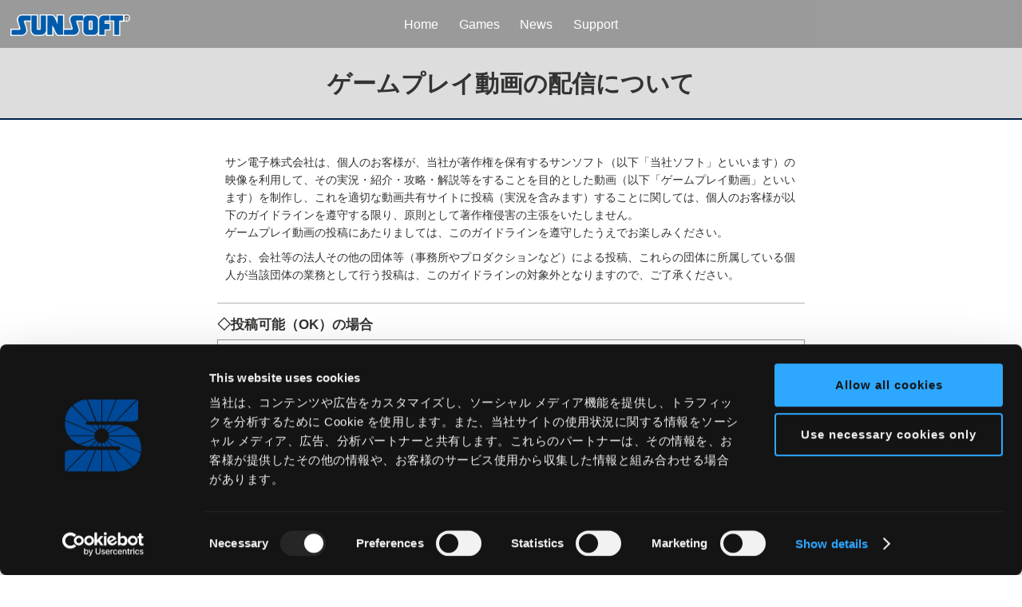

--- FILE ---
content_type: text/html; charset=UTF-8
request_url: https://www.sun-denshi.co.jp/soft/legal/video/
body_size: 4278
content:
<!DOCTYPE html>
<html lang="ja">
<head prefix="og: http://ogp.me/ns# fb: http://ogp.me/ns/fb# article: http://ogp.me/ns/article#">
    <!-- Google Consent Mode -->
    <script data-cookieconsent="ignore">
		window.dataLayer = window.dataLayer || [];
		function gtag() {
			dataLayer.push(arguments)
		}
		gtag("consent", "default", {
			ad_personalization: "denied",
			ad_storage: "denied",
			ad_user_data: "denied",
			analytics_storage: "denied",
			functionality_storage: "denied",
			personalization_storage: "denied",
			security_storage: "granted",
			wait_for_update: 500
		});
		gtag("set", "ads_data_redaction", true);
		gtag("set", "url_passthrough", true);
    </script>
    <!-- End Google Consent Mode-->
	<!-- Google Tag Manager -->
	<script data-cookieconsent="ignore">
	(function(w,d,s,l,i){w[l]=w[l]||[];w[l].push({'gtm.start':
	new Date().getTime(),event:'gtm.js'});var f=d.getElementsByTagName(s)[0],
	j=d.createElement(s),dl=l!='dataLayer'?'&l='+l:'';j.async=true;j.src=
	'https://www.googletagmanager.com/gtm.js?id='+i+dl;f.parentNode.insertBefore(j,f);
	})(window,document,'script','dataLayer','GTM-M63LKMKF');</script>
	<!-- End Google Tag Manager -->
	<!-- Cookiebot CMP-->
	<script
	id="Cookiebot"
	src="https://consent.cookiebot.com/uc.js"
	data-cbid="0efd6475-438a-4698-b888-5a482add2634"
	data-blockingmode="auto"
	type="text/javascript"></script>
	<!-- End Cookiebot CMP -->

	<meta charset="UTF-8">
	<meta name="viewport" content="width=device-width, initial-scale=1.0, maximum-scale=1">
	<base href="https://www.sun-denshi.co.jp/soft/">

	<title>ゲームプレイ動画の配信について | SUNSOFT</title>
	<meta name="description" content="当社が著作権を保有するサンソフトの映像を利用した、ゲームプレイ動画などの配信に関するガイドラインを記載しております。必ずご確認ください。">
	<meta name="keywords" content="ゲームプレイ動画,動画配信,投稿,著作権,ガイドライン,サンソフト,SUNSOFT">

	<meta property="og:site_name" content="サンソフト公式サイト">
	<meta property="og:title" content="サンソフト動画ガイドライン | SUNSOFT">
	<meta property="og:type" content="article">
	<meta property="og:url" content="https://www.sun-denshi.co.jp/soft/legal/video/">
	<meta property="og:description" content="当社が著作権を保有するサンソフトの映像を利用した、ゲームプレイ動画などの配信に関するガイドラインを記載しております。必ずご確認ください。">
	<meta property="og:image" content="https://www.sun-denshi.co.jp/soft/img/ogp.png">
	<meta name="twitter:card" content="summary_large_image">
	<meta name="twitter:site" content="@sunsoftgames">

	<link rel="icon" href="img/favicon.ico">

	<link rel="stylesheet" href="css/import.css">
	<script src="js/jquery-2.2.4.min.js"></script>
</head>
<body id="legal">
	<!-- Google Tag Manager (noscript) -->
	<noscript><iframe src="https://www.googletagmanager.com/ns.html?id=GTM-M63LKMKF"
    height="0" width="0" style="display:none;visibility:hidden"></iframe></noscript>
    <!-- End Google Tag Manager (noscript) -->

	<div class="overlay"></div>
	<div id="wrapper">
		<header id="fixed_header">
	<div class="logo header_logo">
		<a href=""><img src="img/logo/sunsoft.png" class="sunsoft" alt="SUNSOFT"></a>
	</div>
	<div class="mobile_nav_btn" data-target="global_nav">
		<span class="menu_icon"></span>
		<span class="menu_icon"></span>
		<span class="menu_icon"></span>
	</div>
	<div id="global_nav">
		<div class="inner_box">
			<ul class="main_link">
				<li><a href="">Home</a></li>
				<li><a href="game/">Games</a></li>
				<li><a href="news/">News</a></li>
				<li><a href="support/">Support</a></li>
			</ul>
		</div>
	</div>
</header>
		<main>
			<section id="main_text">
				<div class="title_area">
					<h1 class="title">ゲームプレイ動画の配信について</h1>
				</div>
			</section>
			<section class="bg_white">
				<div class="container maxw_800">
					<p class="txt_area">
						サン電子株式会社は、個人のお客様が、当社が著作権を保有するサンソフト（以下「当社ソフト」といいます）の映像を利用して、その実況・紹介・攻略・解説等をすることを目的とした動画（以下「ゲームプレイ動画」といいます）を制作し、これを適切な動画共有サイトに投稿（実況を含みます）することに関しては、個人のお客様が以下のガイドラインを遵守する限り、原則として著作権侵害の主張をいたしません。<br>
						ゲームプレイ動画の投稿にあたりましては、このガイドラインを遵守したうえでお楽しみください。
					</p>
					<p class="txt_area">
						なお、会社等の法人その他の団体等（事務所やプロダクションなど）による投稿、これらの団体に所属している個人が当該団体の業務として行う投稿は、このガイドラインの対象外となりますので、ご了承ください。
					</p>
					<hr>
					<dl class="border_box">
						<dt class="size_l">◇投稿可能（OK）の場合</dt>
						<dd>
							<ul class="disc">
								<li>当社ソフト映像に、テロップ、コメント、BGM、音声の追加などの方法により、何らかの情報価値等を付加した（以下「情報付加等」といいます）したゲームプレイ動画であれば、これを適切な動画共有サイトに投稿することは、このガイドラインに別途定める場合を除き、特に制限はありません。</li>
							</ul>
						</dd>

						<dt class="size_l">◇投稿不可（NG）の場合</dt>
						<dd>
							<ul class="disc">
								<li>当社ソフトの<span class="blue">パチンコアプリ</span>または<span class="blue">パチスロアプリ</span></li>
								<li>当社ソフト映像に関する情報付加等の認められないゲームプレイ動画
									<ul class="asterisk blue">
										<li>情報付加等のない当社ソフト映像のみの投稿はご遠慮ください。</li>
									</ul>
								</li>
								<li>当社ソフト映像のサウンドトラックやBGM集（動画時間に関わらずNG）</li>
								<li>当社ソフト映像のイラスト、画像、ムービーシーン等の構成要素のみを取り出して制作した動画（動画時間に関わらずNG）</li>
								<li>当社ソフトの発売前のタイトルで、当社が公式に公開した動画や宣伝素材以外を使用したゲームプレイ動画</li>
								<li>当社ソフト映像やその構成要素を利用して制作した二次創作コンテンツなど、当社ソフトの実況・紹介・攻略・解説等を目的とせず、「ゲームプレイ動画」に該当しない動画</li>
							</ul>
						</dd>

						<dt class="size_l">◇投稿に際してのお願い</dt>
						<dd>
							<ul class="disc">
								<li>他のお客様に対して、ゲームのエンディングや楽しみを奪ってしまうような可能性がある場合は、概要欄などに「ネタバレあり」などの注意書きをお願いします。</li>
								<li>他人の投稿したゲームプレイ動画を転載したり、再編集して投稿することはご遠慮ください。</li>
								<li>公序良俗に反したり、他人を不快にさせるような表現が意図的に含まれている投稿は、情報付加等の有無に関わらず認められません。</li>
							</ul>
						</dd>

						<dt class="size_l">◇動画投稿の収益化について</dt>
						<dd>
							<p class="txt_area">
								個人のお客様は、原則として、営利を目的としない場合に限りゲームプレイ動画を投稿することができます。但し、下記の収益化システムを使用する場合に限り、ゲームプレイ動画を収益化することができます。
							</p>
							<p class="txt_area">
								なお、会社等の法人その他の団体等（事務所やプロダクションなど）による投稿、これらの団体に所属している個人が当該団体の業務として行う投稿等は、このガイドラインの対象外であり、収益化の有無に関係なく、当社から別途許諾を受ける必要があります。
							</p>
							<div class="txt_area">
								<p class="fw_bold">＜利用可能なシステム＞</p>
								<ul class="square">
									<li>YouTube「YouTubeパートナープログラム」</li>
									<li>Twitter「Amplify Publisher Program」</li>
									<li>ニコニコ動画「クリエイター奨励プログラム」および「ニコニコチャンネル」</li>
									<li>Twitch「Twitchアフィリエイトプログラム」および「Twitchパートナープログラム」</li>
								</ul>
							</div>
						</dd>
					</dl>
					<hr>
					<p class="txt_area">
						当社は、このガイドラインに従わない投稿や、違法もしくは公序良俗に反する投稿に関しては、当社の任意の裁量により、削除措置・法的処置を講じる権利を保持しています。
					</p>
					<p class="txt_area">
						また、このガイドラインは、当社がお客様に対しこのガイドラインを遵守して制作されたゲームプレイ動画に関する利用許諾・ライセンスを与えるものではなく、当社が現状において著作権侵害を主張しないと考えている基準を断片的に表明したものに過ぎません。したがいまして、このガイドラインを遵守している場合でも、当社が不適切であると判断した場合や、好ましくないと判断した場合には、当社の任意の裁量により、当該ゲームプレイ動画について削除措置・法的処置を講ずる場合があります。予めご了承ください。
					</p>
					<p class="txt_area">
						また、このガイドラインは、あくまでも当社ソフト映像を利用したゲームプレイ動画の制作とその動画共有サイトへの投稿を対象としたものです。したがいまして、当社ソフトのそれ以外の態様での利用に関してはこのガイドラインの対象外となりますので、ご留意ください。
					</p>
					<p class="txt_area">
						このガイドラインは随時更新されますので、投稿時には必ず最新のガイドラインをご確認ください。
					</p>
					<p class="txt_area right">2021年8月　サンソフト</p>
				</div>
			</section>
		</main>
		<footer>
	<div class="container">
		<div class="footer_nav">
			<div class="logo footer_logo">
				<a href=""><img src="img/logo/sunsoft.png" class="logo_sunsoft" alt="SUNSOFT"></a>
			</div>
			<ul class="link_list main_link">
				<li><a href="support/">サポート（問い合わせ）</a></li>
				<li><a href="legal/site/">サイトや動画/画像/音楽のご利用について</a></li>
				<li><a href="en/">English Site</a></li>
			</ul>
			<ul class="link_list sns_link">
				<li><a href="https://twitter.com/sunsoftgames" target="_blank"><img src="img/logo/x_twitter.svg" class="twitter"></a></li>
				<li><a href="https://www.youtube.com/@sunsoftdemo" target="_blank"><img src="img/logo/youtube.png" class="youtube"></a></li>
				<li><a href="https://www.facebook.com/sunsoft.jp/" target="_blank"><img src="img/logo/facebook.png" class="facebook"></a></li>
			</ul>
			<div class="copyright">&copy;SUNSOFT All rights reserved.</div>
			<div class="trademark">当サイトの<a href="legal/trademark/">商標</a>は、それぞれの権利者が所有しています。</div>
			<ul class="link_list sub_link">
				<li><a href="https://www.sun-denshi.co.jp/company/information/" target="_blank">会社概要</a></li>
				<li><a href="https://www.sun-denshi.co.jp/ir_info/" target="_blank">IR情報</a></li>
				<li><a href="https://www.sun-denshi.co.jp/privacy/" target="_blank">Privacy Policy</a></li>
				<li><a href="legal/cookie_policy/">Cookie Policy</a></li>
			</ul>
		</div>
	</div>
</footer>
		<div class="btn_top"><a data-action="page_scroll" data-link_id="top">TOPへ</a></div>
	</div>
</body>
<script src="js/common.js"></script>
<script src="js/site.js"></script>
</html>

--- FILE ---
content_type: text/css
request_url: https://www.sun-denshi.co.jp/soft/css/import.css
body_size: -40
content:
@charset "utf-8";

@import "reset.css";
@import "base.css";

@import "style.css";


--- FILE ---
content_type: text/css
request_url: https://www.sun-denshi.co.jp/soft/css/reset.css
body_size: 468
content:
@charset "utf-8";

/* ========================
リセット 
======================== */

html, body, div, span, h1, h2, h3, h4, h5, h6, p,
address, img, small, strong, b,
dl, dt, dd, ol, ul, li, 
fieldset, form, label, legend,
table, caption, tbody, tfoot, thead, tr, th, td,
article, aside, canvas, details, figcaption, figure, 
footer, header, main, menu, nav, section, summary,
audio, video {
    margin:0;
    padding:0;
    border:0;
    outline:0;
    font-size:100%;
    vertical-align:baseline;
    background:transparent;
}

body {
    line-height:1;
}

article, aside, details, figcaption, figure,
footer, header, main, menu, nav, section { 
    display:block;
}

ul, ol {
    list-style:none;
}

a {
    margin:0;
    padding:0;
    font-size:100%;
    vertical-align:baseline;
    background:transparent;
}

table {
    border-collapse:collapse;
    border-spacing:0;
}

hr {
    display:block;
    height:1px;
    border:0;   
    border-top:1px solid #cccccc;
    margin:1em 0;
    padding:0;
}

input, select {
    vertical-align:middle;
}

button{
    margin: 0;
    padding: 0;
    border: none;
    outline: none;
    appearance: none;
    cursor: pointer;
    background-color: transparent;
}

/* ========================
Clearfix
======================== */
.clearfix {
    zoom:1;
}

.clearfix:after {
    content:"";
    display:block;
    clear:both;
}



--- FILE ---
content_type: text/css
request_url: https://www.sun-denshi.co.jp/soft/css/base.css
body_size: 2930
content:
@charset "utf-8";

* {box-sizing: border-box;}

html, body {
    width: 100%;
    height: 100%;
    min-width: 320px;
	font-size: 16px;
}

body {
	position: relative;
	color: #333332;
    font-size: 14px;
	font-family: 'Noto Sans JP',"Hiragino Kaku Gothic ProN","メイリオ",sans-serif;
    line-height: 1.6;
	background-color: #fff;
	-webkit-text-size-adjust: 100%;
	text-size-adjust: 100%;
}

#wrapper {
	position: relative;
	min-height: 100vh;
	padding-bottom: 72vw;;	/* フッターの高さ */
}
@media screen and (min-width: 769px) {
	#wrapper {
		padding-bottom: 280px;	/* フッターの高さ */
	}
}

.overlay {
	position: absolute;
	width: auto;
	height: auto;
	min-width: 100%;
	min-height: 100%;
	top: 0;
	left: 0;
}

/*  ヘッダー、フッター、コンテンツエリア　===================*/
header, footer, main {
	width: 100%;
}
header {
	position: relative;
	width: 100%;
	height: 45px;
	top: 0;
	left: 0;
	background-color: #000;
	transition: background .4s;
	z-index: 1000;
}
@media screen and (min-width: 769px) {
	header {
		position: fixed;
		height: 60px;
		background-color: rgba(0,0,0,0.3);
	}
	body.scrolling header {
		background-color: rgba(0,0,0,0.8);
		transition: background .4s;
	}
}

main {
	position: relative;
	width: 100%;
}
section {
	position: relative;
	width: 100%;
	padding-top: 5vw;
	padding-bottom: 8.5vw;
}
#mailForm section:not(#main_text) {
	position: relative;
	width: 100%;
	margin-top: 5vw;
	margin-bottom: 8.5vw;
	padding-top: 0;
	padding-bottom: 0;
}
.container {
	position: relative;
	width: 100%;
	max-width: 1200px;
	margin: 0 auto;
	padding: 0 4vw;
}
.container.maxw_800 {
	max-width: 800px!important;
}
@media screen and (min-width: 560px) {
	section {
		padding-bottom: 2.5rem;
	}
	#mailForm section:not(#main_text) {
		margin-bottom: 2.5rem;
	}
}
@media screen and (min-width: 769px) {
	section {
		padding-top: 2rem;
		padding-bottom: 2rem;
	}
	#mailForm section:not(#main_text) {
		margin-top: 2rem;
		margin-bottom: 2rem;
	}
}
@media screen and (min-width: 800px) {
	.container.maxw_800 {
		max-width: 800px;
		padding: 0 2rem;
	}
}
@media screen and (min-width: 1200px) {
	section {
		padding-bottom: 2.5rem;
	}
	#mailForm section:not(#main_text) {
		margin-bottom: 2.5rem;
	}
	.container {
		padding: 0 3rem;
	}
}

footer {
	position: absolute;
	width: 100%;
	height: 72vw;
	/* padding-top: 3vw; */
	bottom: 0;
	left: 0;
	background-color: #00214a;
}
footer .container {
	height: 100%;
}
footer .footer_nav {
	position: absolute;
	width: 100%;
	color: #fff;
	line-height: 1.4;
	text-align: center;
	top: 50%;
	left: 50%;
	transform: translate(-50%,-50%);
}
@media screen and (min-width: 769px) {
	footer {
		height: 280px;
		/* padding-top: 1rem; */
	}
}

/* flexbox ===========================*/
.flex_container {
	position: relative;
	display: -webkit-box;
	display: -ms-flexbox;
	display: flex;
	-webkit-box-orient: horizontal;
	-webkit-box-direction: normal;
	-ms-flex-flow: row nowrap;
	flex-flow: row nowrap;
	margin: 0;
	padding: 0;
}
.flex_container .flex_item {
	position: relative;
	display: inline-block;
}

/* Table ===========================*/
table {
	width: 100%;
	border-collapse: collapse;
}

th, td {
	padding: 0.5em;
	border: 1px solid #ddd;
}
th {
	text-align: center;
}

/* ページトップへ戻るボタン ===========================*/
.btn_top.active {
	bottom: 30px;
}
.btn_top {
	width: 100px;
	position: fixed;
	bottom: -55px;
	right: 0;
	opacity: 0.85;
	z-index: 2000;
	transition: all .3s ease;
}
.btn_top a {
	display: inline-block;
	width: 100%;
	background-color: #666;
	text-align: center;
	color: #fff;
	font-weight: bolder;
	font-size: 14px;
	text-decoration: none;
	padding: 15px;
	border-radius: 5px 0 0 5px;
}
.btn_top a:hover {
	background-color: #333;
	color: #aaa;
}
@media screen and (max-width:520px) {
	.btn_top.active {
		bottom: 20px;
	}
}

/* 段落 ===========================*/

/* リンク ===========================*/
a {
	color: inherit;
	text-decoration: underline;
}
a:focus {
	outline: 0;
	outline-width: 0;
	outline-style: none;
	outline-color: transparent
}
a:hover {
	color: #775b8f;
}
body ul li a {
	position: relative;
	display: inline-block;
	text-decoration: none;
}

/* 画像　===========================*/
.img_area {margin: 0.8em 0.8vw;}
@media screen and (min-width: 769px) {
	.img_area {margin: 0.6em;}
}
img {
/*	max-width: 100%;*/
	width: 100%;
	height: auto;
	border: none;
	margin: auto;
	outline: none;
	vertical-align: baseline;
}

/* ライン、枠線　===========================*/
/* 水平線 */
hr {
	margin: 24px 0;
	margin-bottom: 1em;
	height: 1px;
	border: 0;
	background-color: #b3b3b1
}
/* 枠線 */
.border_box {border: solid 1px #999;}
.border_box_dot {border: dotted 1px #999;}
dl.border_box {border: none;}
dl.border_box > dt {margin-bottom: 0.5vw;}
dl.border_box > dd {border: solid 1px #999;}
@media screen and (min-width: 769px) {
	dl.border_box > dt {margin-bottom: 0.3rem;}
}

/* 背景　===========================*/
.bg_black {background-color: #000;}
.bg_gray {background-color: #ddd;}
.bg_white {background-color: #fff;}

/* テキスト関連　===========================*/
.txt_area {margin: 0.8rem 0.8vw;}
@media screen and (min-width: 769px) {
	.txt_area {margin: 0.6rem;}
}

.nowrap {white-space: nowrap;}
.noline {text-decoration: none;}
.fw_bold {font-weight: bolder;}
.fw_nomal {font-weight: normal;}

.center {text-align: center;}
.right {text-align: right;}
.left {text-align: left;}

.black {color: #000;}
.white {color: #fff;}
.gray {color: #777;}
.dark_gray {color: #333332;}
.red {color: #f00;}
.yellow_green {color: #00B050;}
.blue {color: #00f;}
.pink {color: deeppink;}
.yellow {color: #fff000;}

.size_s {font-size:90%;}
.size_ss {font-size:80%;}
.size_l {font-size:120%;}
.size_ll {font-size:130%;}
/* スマホ向け */
.size_2vw {font-size: 2vw;}
@media screen and (min-width: 769px) {
	.size_2vw {font-size: 1rem;}
}

/* リスト関連　===========================*/
/* ul,ol,li */
ul, ol {
	padding-left: 1rem;
	padding-right: 0.9vw;
}
ul > li, ol > li {
	margin: 0.3em 0;
}
ul > li > ul, ul > li > ol,
ol > li > ul, ol > li > ol {
	margin-top: 0.5em;
	margin-bottom: 1em;
}
@media screen and (min-width: 769px) {
	ul, ol {
		margin-right: 0;
	}
}

/* dl,dt,dd */
dl {
	margin: 0 auto;
}
dl > dt {
	width: 100%;
	margin: 2vw auto 0;
	font-weight: bolder;
}
dl > dt:first-child {
	margin-top: 0;
}
dl > dd {
	position: relative;
	padding: 1.2vw;
}
dl > dd > .txt_area:first-child {
	margin-top: 0;
}
dl > dd > .txt_area:last-child {
	margin-bottom: 0;
}
dl > dd dl > dd {
	padding: 1vw;
}
@media screen and (min-width: 769px) {
	dl > dt {
		margin: 1rem auto 0;
	}
	dl > dd {
		padding: 0.6rem;
	}
	dl > dd dl > dd {
		padding: 0.5rem;
	}
}

/* アコーディオン */
.accordion > dt {
	cursor: pointer;
}
.accordion > dd {
	display: none;
	padding-left: 1rem;
}
.accordion > dd dl > dd {
	padding-bottom: 1rem;
}


/* リスト関連：マーカー　===========================*/
/* 数値 */
ol {
	list-style-type: decimal;
	margin-left: 0.6rem;
}

/* ローマ数字（大文字） */
ul.upper_roman, ol.upper_roman {
	margin-left: 1rem;
	list-style-type: upper-roman;
	margin-left: 0.6rem;
}
/* ディスク（黒丸） */
ul.disc, ol.disc {
	margin-left: 1rem;
	list-style-type: disc;
}
/* ディスク（白丸） */
ul.circle, ol.circle {
	margin-left: 1rem;
	list-style-type: circle;
}
/* 黒四角：■ */
ul.square, ol.square {
	margin-left: 1rem;
	list-style-type: square;
	margin-left: 0.6rem;
}

/* マーカー：なし */
.no-disc {
	list-style-type: none;
}

/* 半角マーカー： 「-」 */
ul.list-line, ol.list-line {
	list-style: none;
	margin-left: 0.6rem;
}
ul.list-line > li, ol.list-line > li {
	list-style-type: none;
	text-indent: -0.8em;
}
ul.list-line > li::before, ol.list-line > li::before {
	display: inline;
	content: "- ";
}

/* 半角マーカー： 「>」 */
ul.list-greater-than, ol.list-greater-than {
	list-style: none;
	margin-left: 0.6rem;
}
ul.list-greater-than > li, ol.list-greater-than > li {
	list-style-type: none;
	text-indent: -0.6em;
}
ul.list-greater-than > li::before, ol.list-greater-than > li::before {
	display: inline;
	content: ">";
}

/* 半角マーカー： 「*」 */
ul.asterisk, ol.asterisk {
	list-style: none;
	margin-left: 0.6rem;
}
ul.asterisk > li, ol.asterisk > li {
	list-style-type: none;
	text-indent: -0.6rem;
}
ul.asterisk > li::before, ol.asterisk > li::before {
	display: inline;
	content: "* ";
}

/* 半角マーカー： 「・」 */
ul.dot, ol.dot {
	list-style: none;
	margin-left: 0.6rem;
}
ul.dot > li, ol.dot > li {
	list-style-type: none;
	text-indent: -1em;
}
ul.dot > li::before, ol.dot > li::before {
	display: inline;
	content: "・";
}

/* 全角マーカー： 「※」 */
ul.kome, ol.kome {
	list-style: none;
	margin-left: 0.6rem;
}
ul.kome > li, ol.kome > li {
	list-style-type: none;
	text-indent: -1.2em;
}
ul.kome > li::before, ol.kome > li::before {
	display: inline;
	padding-right: 0.2em;
	content: "※";
}

/* カウントアップ： 丸数字（①, ②, ③・・・） */
ol.cntup_maru_number {
	margin-left: 0.6rem;
}
ol.cntup_maru_number > li {
	list-style-type: none;
	list-style-position: outside;
	counter-increment: cnt2;
	text-indent: -1.2em;
}
ol.cntup_maru_number > li::before{
	display: marker;
	padding-right: 0.2em;
}
ol.cntup_maru_number > li:nth-child(1):before{ content: "\002460"; }
ol.cntup_maru_number > li:nth-child(2):before{ content: "\002461"; }
ol.cntup_maru_number > li:nth-child(3):before{ content: "\002462"; }
ol.cntup_maru_number > li:nth-child(4):before{ content: "\002463"; }
ol.cntup_maru_number > li:nth-child(5):before{ content: "\002464"; }
ol.cntup_maru_number > li:nth-child(6):before{ content: "\002465"; }
ol.cntup_maru_number > li:nth-child(7):before{ content: "\002466"; }
ol.cntup_maru_number > li:nth-child(8):before{ content: "\002467"; }
ol.cntup_maru_number > li:nth-child(9):before{ content: "\002468"; }
ol.cntup_maru_number > li:nth-child(10):before{	content: "\002469"; }
ol.cntup_maru_number > li:nth-child(11):before{	content: "\00246a"; }
ol.cntup_maru_number > li:nth-child(12):before{	content: "\00246b"; }
ol.cntup_maru_number > li:nth-child(13):before{	content: "\00246c"; }
ol.cntup_maru_number > li:nth-child(14):before{	content: "\00246d"; }
ol.cntup_maru_number > li:nth-child(15):before{	content: "\00246e"; }
ol.cntup_maru_number > li:nth-child(16):before{	content: "\00246f"; }
ol.cntup_maru_number > li:nth-child(17):before{	content: "\002470"; }
ol.cntup_maru_number > li:nth-child(18):before{	content: "\002471"; }
ol.cntup_maru_number > li:nth-child(19):before{	content: "\002472"; }
ol.cntup_maru_number > li:nth-child(20):before{	content: "\002473"; }

/* カウントアップ： 規約用（第1条, 第2条, 第3条・・・） */
dl.cntup_kiyaku > dt {
	counter-reset: 1;
	counter-increment: cnt;
	padding-left: 1rem;
}
dl.cntup_kiyaku > dt::before{
	display: marker;
	content: "第" counter(cnt) "条 ";
	margin-left: -0.6rem;
}

/* カウントアップ： 数字（1., 2., 3., ・・・） */
dl.cntup_decimal > dt {
	counter-reset: 1;
	counter-increment: cnt;
	padding-left: 1rem;
}
dl.cntup_decimal > dt::before{
	display: marker;
	content: counter(cnt) ". ";
	margin-left: -1rem;
}

/* カウントアップ： ローマ数字（Ⅰ,Ⅱ,Ⅲ・・・） */
dl.upper_roman > dt {
	counter-reset: 1;
	counter-increment: cnt;
	padding-left: 1rem;
}
dl.upper_roman > dt::before{
	display: marker;
	content: counter(cnt, upper-roman) ". ";
	margin-left: -1rem;
}

/* カウントアップ： ローマ字（a,b,c・・・） */
dl.lower_alpha > dt {
	counter-reset: 1;
	counter-increment: cnt2;
	margin-left: 0.2vw;
	margin-top: 0.5rem;
	margin-bottom: 0.3rem;
	padding-left: 1.2rem;
}
dl.lower_alpha > dt::before{
	display: marker;
	content: counter(cnt2, lower-alpha) ". ";
	margin-left: -1.2rem;
}



--- FILE ---
content_type: text/css
request_url: https://www.sun-denshi.co.jp/soft/css/style.css
body_size: 7367
content:
@charset "utf-8";

/*  ロゴ　===================*/
.logo {
	position: relative;
	display: block;
}
.logo img {
	font-size: 0;
	vertical-align: middle;
}
.logo.header_logo {
	width: 40%;
	max-width: 150px;
	height: 100%;
	margin: 0 auto;
	line-height: 45px;
	border-color: transparent;
}
.logo.footer_logo {
	width: 60%;
	max-width: 250px;
	height: 100%;
	margin: 0 auto;
	line-height: 60px;
}

@media screen and (min-width: 769px) {
	.logo.header_logo {
		display: inline-block;
		width: 150px;
		line-height: 60px;
		margin-left: 0.8rem;
	}
}

/*  グローバルナビゲーション　===================*/
#global_nav a {
	text-decoration: none;
	color: #fff;
}
#global_nav {
	position: relative;
	display: none;
	width: 100%;
	margin: 0;
	padding: 0;
	font-size: 1.2rem;
	background-color: #333;
	border-color: transparent;
	z-index: 1005;
}
.inner_box {
	position: relative;
	height: 100%;
}
#global_nav ul.main_link {
	position: relative;
	display: -webkit-box;
	display: -ms-flexbox;
	display: flex;
	-webkit-box-orient:vertical;
	-webkit-box-direction:normal;
	-ms-flex-flow:column wrap;
	flex-flow:column wrap;
	width: 100%;
	margin: 0;
	padding: 0;
	border-bottom: solid 1px rgba(255, 255, 255, 0.5);
}
#global_nav ul.sub_link {
	position: relative;
	display: -webkit-box;
	display: -ms-flexbox;
	display: flex;
	-webkit-box-orient:horizontal;
	-webkit-box-direction:normal;
	-ms-flex-flow:row wrap;
	flex-flow:row wrap;
	margin: 0;
	padding: 0;
	border-bottom: solid 1px rgba(255, 255, 255, 0.5);
}
#global_nav ul.main_link > li,
#global_nav ul.sub_link > li {
	position: relative;
	display: inline-block;
	width: 100%;
	margin: 0;
	padding: 0.6rem;
	padding-left: 1.2rem;
	color: #fff;
}
#global_nav ul.main_link > li {
	border-top: solid 1px rgba(255, 255, 255, 0.5);
}
#global_nav ul.sub_link > li {
	width: auto;
	font-size: 80%;
}
#global_nav ul.sub_link > li:not(:nth-of-type(1))::before {
	position: absolute;
	display: inline-block;
	content: '/';
	margin: 0;
	margin-left: -0.9rem;
	padding: 0;
	vertical-align: middle;
	font-size: 1.2rem;
	line-height: 20px;
}
#global_nav ul.main_link > li > a,
#global_nav ul.sub_link > li > a {
	display: inline-block;
	height: 100%;
	transition: color .3s ease;
}
#global_nav ul.main_link > li > a::after,
#global_nav ul.sub_link > li > a::after {
	transition: all .2s ease;
}
@media screen and (min-width: 769px) {
	#global_nav {
		position: absolute;
		display: block;
		width: auto;
		height: 100%;
		top: 0;
		left: 50%;
		-webkit-transform: translateX(-50%);
		transform: translateX(-50%);
		font-size: 1rem;
		background-color: transparent;
	}
	#global_nav .inner_box {
		display: -webkit-box;
		display: -ms-flexbox;
		display: flex;
		-webkit-box-orient: horizontal;
		-webkit-box-direction: normal;
		-ms-flex-flow: row nowrap;
		flex-flow: row nowrap;
		-webkit-box-pack: center;
		-ms-flex-pack: center;
		justify-content: center;
		-webkit-box-align: center;
		-ms-flex-align: center;
		align-items: center;
	}
	#global_nav ul.main_link,
	#global_nav ul.sub_link {
		-webkit-box-orient: horizontal;
		-webkit-box-direction: normal;
		-ms-flex-flow: row nowrap;
		flex-flow: row nowrap;
		width: auto;
		border: none;
	}
	#global_nav ul.sub_link {
		width: auto;
		margin-left: 1.2rem;
	}
	#global_nav ul.main_link > li,
	#global_nav ul.sub_link > li {
		width: auto;
		border: none;
	}
	#global_nav ul.main_link > li {
		margin: 0 0.2rem;
		padding: 0.6rem;
	}
	#global_nav ul.sub_link > li {
		margin: 0;
		padding: 0.6rem 0.2rem;
	}
	#global_nav ul.main_link > li > a:after,
	#global_nav ul.sub_link > li > a:after {
		position: absolute;
		display: block;
		overflow: hidden;
		width: 0;
		height: 0;
		top: 80%;
		left: 50%;
		background: #fff;
		content: '-';
		border-radius: 7px;
	}
	/* #global_nav ul.main_link > li:hover > a,
	#global_nav ul.sub_link > li:hover > a {
		opacity: .8;
	} */
	#global_nav ul.main_link > li > a:hover:after,
	#global_nav ul.main_link > li:hover > a:after,
	#global_nav ul.sub_link > li > a:hover:after,
	#global_nav ul.sub_link > li:hover > a:after {
		bottom: -2px;
		height: 2px;
		width: 100%;
		-webkit-transform: translateX(-50%);
		transform: translateX(-50%);
	}
}

/* スマホ用ボタン */
.mobile_nav_btn {
	position: absolute;
	display: inline-block;
	margin-left: 0.8rem;
	width: 30px;
	height: 26px;
	top: 10px;
	left: 0;
	cursor: pointer;
	z-index: 1006;
	transition: all .4s;
}
.mobile_nav_btn span.menu_icon {
	display: inline-block;
	position: absolute;
	left: 0;
	margin-top: 0;
	width: 100%;
	height: 4px;
	background: #fff;
	border-radius: 2px;
	transition: all .4s;
}
.mobile_nav_btn span.menu_icon:nth-of-type(1) {top: 0;}
.mobile_nav_btn span.menu_icon:nth-of-type(2) {top: 10px;}
.mobile_nav_btn span.menu_icon:nth-of-type(3) {top: 20px;}

/* メニューが開いている時 */
.mobile_nav_btn.menu_open span.menu_icon:nth-of-type(1) {
	transform: translateY(10px) rotate(45deg);
}
.mobile_nav_btn.menu_open span.menu_icon:nth-of-type(2) {
	transform: translateY(0) rotate(-45deg);
}
.mobile_nav_btn.menu_open span.menu_icon:nth-of-type(3) {opacity: 0;}
@media screen and (min-width: 769px) {
	.mobile_nav_btn {display: none;}
}


/*  見出し　===================*/
h1.hide {
	font-size: 0;
	line-height: 0;
	overflow: hidden;
}
h1.title {
	position: relative;
	width: 100%;
	margin: 0;
	padding: 0;
	text-align: center;
	color: #fff;
	font-size: 8.5vw;
	line-height: 60px;
	text-shadow: 2px 2px 4px gray, 0 0 1.5em blue, 0 0 0.2em blue;
}
h2 {
	font-size: 14px;
	margin: 20px auto;
}
h2.subheading {
	margin: 0 auto 1vw;
	font-size: 5vw;
	text-align: center;
}
@media screen and (min-width: 769px) {
	h1.title {
		font-size: 52px;
	}
	h2 {
		font-size: 16px;
		margin: 20px auto;
	}
	h2.subheading {
		margin: 0 auto 1vw;
		font-size: 30px;
	}
}


/*---------------*/
.overlay {
	position: fixed;
	display: none;
	top: 0;
	left: 0;
	min-width: 100%;
	min-height: 100%;
	width: auto;
	height: auto;
	background-color: rgba(0, 0, 0, 0.8);
	z-index: 800;
}
/*---------------*/


/*  ページトップ　メイン動画　===================*/
#main_video #yt_player {
	position: absolute;
	min-width: 100%;
	min-height: 100%;
	width: auto;
	height: 100%;
	transition: height,min-height .4s;
}

#main_video .overlay{
	position: absolute;
	display: block !important;
	background-color: transparent;
	z-index: -1;
}

#yt_player{
	z-index: -2;
}


section#main_video {
	position: relative;
	min-height: 360px;
	height: calc(100vw * 0.5625);
	width: 100%;
	padding-top: 0;
	padding-bottom: 0;
	overflow: hidden;
	transition: height,min-height .4s;
}
@media screen and (min-width: 769px) {
	section#main_video {
		transition: height,min-height .4s;
	}
}
@media screen and (min-width: 1000px) {
	section#main_video {
		height: 85vh;
/*		height: 720px !important;*/
		transition: height .4s;
	}
}

#main_video .link_area {
	position: absolute;
	display: -webkit-box;
	display: -ms-flexbox;
	display: flex;
	-webkit-box-orient: horizontal;
	-webkit-box-direction: normal;
	-ms-flex-flow: row nowrap;
	flex-flow: row nowrap;
	-webkit-box-pack: center;
	-ms-flex-pack: center;
	justify-content: center;
	width: 100%;
	padding: 0 ;
	top: 70%;
	z-index: 501;
}
#main_video .title_area {
	position: absolute;
	width: 100%;
	padding: 0 ;
	top: 50%;
	z-index: 501;
}

#main_video .link_area .button {
	margin: 0 5%;
}
@media screen and (min-width: 481px) {
	#main_video .link_area .button {
		width: 135px;
		margin: 0 3vw;
	}
}
/*  Topic　===================*/
#tpic .banner:not(:first-child) {
	margin-top: 1.2em;
}

/*  ページトップ　メインイメージ　===================*/
#main_img {
	position: relative;
	width: 100%;
	height: 20vw;
	max-height: 350px;
	margin: 0;
	padding: 0;
}
#main_img .title_area {
	position: relative;
	width: 100%;
	height: 20vw;
	max-height: 350px;
	background-color: #ddd;
	background-size: cover;
	background-position: center center;
	overflow: hidden;
}
#main_img h1.title {
	top: 50%;
	-webkit-transform: translateY(-50%);
	transform: translateY(-50%);
}
#main_img h1.series_name {
	position: absolute;
	width: 100%;
	max-width: 1200px;
	padding: 0 3vw;
	color: #fff;
	font-size: 6vw;
	line-height: 5vw;
	text-align: right;
	left: 0;
	bottom: 2.5vw;
	text-shadow: 2px 2px 4px gray, 0 0 1.5em blue, 0 0 0.2em blue;
}
@media screen and (min-width: 769px) {
	#main_img h1.title {
		top: 65%;
		-webkit-transform: translateY(-50%);
		transform: translateY(-50%);
	}
	#main_img h1.series_name {
		font-size: 36px;
		line-height: 36px;
	}
}
@media screen and (min-width: 1200px) {
	#main_img h1.series_name {
		font-size: 42px;
		line-height: 42px;
		padding: 0 36px;
		left: 50%;
		-webkit-transform: translateX(-50%);
		transform: translateX(-50%);
	}
}


#main_text {
	position: relative;
	width: 100%;
	height: 15vw;
	margin: 0;
	padding: 0;
	border-bottom: solid 2px #00214a;
}
#main_text .title_area {
	position: relative;
	width: 100%;
	height: 100%;
	background-color: #ddd;
	background-size: cover;
	background-position: center;
}
#main_text h1.title {
	position: absolute;
	color: inherit;
	font-size: 5vw;
	line-height: 5vw;
	top: 50%;
	text-shadow: none;
	-webkit-transform: translateY(-50%);
	transform: translateY(-50%);
}
@media screen and (min-width: 769px) {
	#main_text {
		height: 150px;
		margin: 0;
		padding: 0;
	}
	#main_text h1.title {
		font-size: 30px;
		line-height: 36px;
		text-shadow: none;
		top: auto;
		bottom: 25px;
		-webkit-transform: translateY(0);
		transform: translateY(0);
	}
}
@media screen and (min-width: 1000px) {
/*
	#main_img h1.title {
		font-size: 40px;
		line-height: 40px;
	}
	#main_text h1.title {
		font-size: 50px;
		line-height: 50px;
		top: 50%;
	}
*/
}





/*  ニュース　===================*/
#news .container {
	max-width: 1500px;
	padding: 0;
}
#news .news_list {
	position: relative;
	display: -webkit-box;
	display: -ms-flexbox;
	display: flex;
	-webkit-box-orient:vertical;
	-webkit-box-direction:normal;
	-ms-flex-flow:column wrap;
	flex-flow:column wrap;
	width: 100%;
	font-size: 0;
	margin: 0;
	padding: 0;
}
#news .news_list .news_item {
	position: relative;
	display: inline-block;
	width: 100%;
	min-height: 60px;
	margin-bottom: 0.5rem;
	padding: 2vw;
	background-color: #fff;
}
#news .news_list .news_item a {
	color: blue;
	text-decoration: underline;
}
#news .news_list .news_item .thumb {
	position: relative;
	display: inline-block;
	width: 125px;
	margin: 0;
	padding: 0;
	vertical-align: middle;
}
#news .news_list .news_item .thumb.no_image::before {
	position: absolute;
	display: inline-block;
	width: 100%;
	margin: 0;
	padding: 0;
	top: 55%;
	left: 0;
	-webkit-transform: translateY(-50%);
	transform: translateY(-50%);
	color: #666;
	content: "お知らせ";
	text-align: center;
	font-size: 1.2rem;
	font-weight: bolder;
}
#news .news_list .news_item .text {
	position: relative;
	display: inline-block;
	width: calc(100% - 135px);
	margin: 0;
	padding: 0;
	padding-left: 4vw;
	font-size: 14px;
	vertical-align: middle;
}


#news .news_list.history {
	background-color: #fff;
	padding: 0 0.5rem;
/*	margin-top: -1rem;*/
}
#news .news_list.history .news_item {
	min-height: auto;
	padding: 0.5rem 0.2rem;
	margin-bottom: 0;
	border-bottom: dashed 1px #ddd;
}
#news .news_list.history .news_item .text {
	width: 100%;
	margin: 0;
	padding-left: 0.3rem;
	font-size: 12px;
	vertical-align: middle;
}
/* 履歴ページボタン */
#news .page_btn {
	position: relative;
	margin: 0 auto;
	padding: 0;
	text-align: left;
}
#news .page_btn .page_num {
	position: relative;
	display: inline-block;
	width: 32px;
	margin: 3px;
	padding: 0;
	color: #4169e1;
	text-align: center;
	background-color: #fff;
	border: solid 1px #4169e1;
}
#news .page_btn .page_num a,
#news .page_btn .page_num span {
	display: block;
	width: 100%;
	height: 100%;
	padding: 3px 5px;
}
#news .page_btn .page_num.select {
	color: #fff;
	background-color: #4169e1;
}

@media screen and (min-width: 481px) {
	#news .news_list .news_item .text {
		padding-left: 2.5vw;
	}
}
@media screen and (min-width: 560px) {
	#news .news_list .news_item {
		padding: 0.6rem;
	}
}
@media screen and (min-width: 769px) {
	#news .news_list {
		-webkit-flex-flow: row wrap;
		-ms-flex-flow: row wrap;
		flex-flow: row wrap;
		justify-content: space-around;
	}
	#news .news_list .news_item {
		width: 19vw;
		margin-bottom: 1rem;
		padding: 0;
	}
	#news .news_list .news_item .thumb {
		display: block;
		width: 100%;
		height: 14vw;;
	}
	#news .news_list .news_item .thumb.no_image::before {
		width: 100%;
		font-size: 1.8rem;
	}
	#news .news_list .news_item .thumb img {
		width: 100%;
	}
	#news .news_list .news_item .text {
		display: block;
		position: relative;
		width: 100%;
		margin: 0;
		padding: 0.8rem 0.5rem;
	}

	#news .news_list.history .news_item {
		width: 100%;
	}
	#news .news_list.history .news_item .text {
		padding: 0.3rem 0.5rem;
		font-size: 12px;
		vertical-align: middle;
	}
}
@media screen and (min-width: 1200px) {
	#news .news_list .news_item {
		width: 18%;
		max-width: 320px;
	}
	#news .news_list .news_item .thumb {
		height: 171px;
	}
	#news .news_list.history .news_item {
		max-width: none;
	}
}


/*  ゲーム　===================*/
/* シリーズボタン */
section#series {
	padding-top: 2vw;
	padding-bottom: 0;
}
#series .series_list {
	position: relative;
	display: -webkit-box;
	display: -ms-flexbox;
	display: flex;
	-ms-flex-wrap: wrap;
	flex-wrap: wrap;
	width: 100%;
	padding: 0;
}
#series .series_list .list {
	position: relative;
	width: 49%;
	margin-bottom: 2%;
	padding-left: 0;
	border-radius: 20px;
	overflow: hidden;
}
/* #series .series_list .list a {width: 100%;} */
#series .series_list .list .thumb {
	position: relative;
	line-height: 0;
	font-size: 0;
}
#series .series_list .list .thumb::after {
	position: absolute;
	width: 100%;
	height: 100%;
	top: 0;
	left: 0;
	content: "";
	background-color: #000;
	opacity: 0.3;
}
#series .series_list .list .text {
	position: absolute;
	width: 100%;
	top: 50%;
	left: 0;
	-webkit-transform: translateY(-50%);
	transform: translateY(-50%);
	text-align: center;

	font-size: 4vw;
	color: #000;
	font-weight: bolder;

	color: #fff;
}
@media screen and (max-width: 768px) {
	#series .series_list > li:not(:nth-child(even)) {
		margin-right: 2%;
	}
}
@media screen and (min-width: 769px) {
	#series .series_list .list {
		width: 32%;
	}
	#series .series_list > li:not(:nth-of-type(3n)) {
		margin-right: 2%;
	}
	#series .series_list .list .text {
		font-size: 1.3rem;
	}
}
@media screen and (min-width: 1200px) {
	section#series {
		padding-top: 1.5rem;
	}
}

/* ゲームリスト */
#games .title_list {
	position: relative;
	display: -webkit-box;
	display: -ms-flexbox;
	display: flex;
	-ms-flex-wrap: wrap;
	flex-wrap: wrap;
	width: 100%;
	margin: 0;
	padding: 0;
}
#games .title_list a {
	text-decoration: none;
}
#games .title_list a:hover {
	color: inherit;
}

#games .title_list.sub > li {
	width: 48%;
	background: #fff;
}
#games .title_list.sub > li:not(:nth-child(even)) {
	margin-right: 4%;
}

#games .title_list .list {
	position: relative;
	width: 100%;
	margin-bottom: 4vw;
	padding-left: 0;
}
#games .title_list .list .panel {
	position: relative;
	height: 100%;
	overflow: hidden;
	background: none;
	border: solid 1px #999;
}
@media screen and (max-width: 768px) {
	#games .title_list .list .panel {
		background: none !important;
	}
}
@media screen and (min-width: 769px) {
	#games .title_list .list .panel {
		background-color: #000;
/*		border: solid 1px #999;*/
	}
}
#games .title_list .list .thumb {
	line-height: 0;
/*	border: solid 1px #999;*/
}
#games .title_list.sub .list .thumb {
	height: 44.2vw;
}
#games .title_list .list .detail {
	position: relative;
	width: 100%;
	padding: 2vw 2.6vw;
	background: #fff;
}
#games .title_list .list .detail .info_box {
	position: relative;
}
#games .title_list.main > li .detail .info_box {
	width: 100%;
}
#games .title_list.sub > li .detail .info_box {
	width: 100%;
}

#games .title_list .list .detail .info_box .title {
	margin-bottom: 0.3vw;
	padding: 0;
	font-size: 3vw;
	font-weight: bolder;
}
#games .title_list .list .detail .info_box .date {
	margin-bottom: 1.3vw;
}
#games .title_list .list .detail .info_box .text {
	margin-bottom: 0.6vw;
	font-size: 2vw;
	padding-left: 1vw;
}
#games .title_list .list .detail .info_box .service_name {
	color: #666;
	margin: 1.2vw 0 0.6vw;
	font-size: 2.4vw;
	font-weight: bolder;
}
#games .title_list .list .detail .info_box .pf_list,
#games .title_list .list .detail .info_box .service_list {
	position: relative;
	display: -webkit-box;
	display: -ms-flexbox;
	display: flex;
	-ms-flex-wrap: wrap;
	flex-wrap: wrap;
	box-align: start;
	-ms-flex-align: start;
	align-items: flex-start;
	margin: 0;
	padding: 0;
}

.pf_list .pf {
	width: auto;
	color: #FFF;
	border-radius: 5em;
	font-size: 2vw;
	line-height: 1;
	margin-bottom: 1vw;
	padding: .35em .5em;
	text-align: center;
}
.pf_list.col_3 .pf {
	width: 32%;
}
.pf_list .pf a {
	width: 100%;
	height: 100%;
}
.service_list .service {
	width: auto;
	color: #FFF;
	border-radius: 5em;
	font-size: 1.8vw;
	line-height: 1;
	margin-bottom: 1vw;
	margin-right: 2%;
	padding: .35em .5em;
	text-align: center;
}

.pf_list .pf.switch {
	background: #dc0000;
}
.pf_list .pf.ps4 {
	background: #0078ff;
}
.pf_list .pf.ps5 {
	background: #fff;
	color: #000;
	border: solid 1px #333;
}
.pf_list .pf.xbox {
	background: #107C10;
}
.pf_list .pf.steam {
	background: #333;
}
.pf_list .pf.ios {
	background: #888;
}
.pf_list .pf.android {
	background: #28cc00;
}
.pf_list .pf.amazon {
	color: #232f3e;
	font-weight: bolder;
	background: #f8991d;
	border: solid 1px #232f3e;
}
.pf_list .pf.yodobashi {
	color: #fff;
	background: #008000;
	border: solid 1px #005000;
}
.pf_list .pf.sdx {
	background: mediumblue;
	color: #fff;
}
.pf_list .pf.package {
	background: #fff;
	color: #000;
	border: solid 1px #333;
}
.pf_list .pf.package_dx {
	background: goldenrod;
	color: #000;
	border: solid 1px #333;
}
.pf_list .pf.other {
	background: #ccc;
	color: #000;
}
.service_list .service.DLga {
	background: #ffe4e1;
	color: #ff4500;
	border: solid 1px #ff4500;
}
.service_list .service.DLvc {
	background: #f0f8ff;
	color: #4169e1;
	border: solid 1px #4169e1;
}
.service_list .service.DLakeaka {
	background: #ffc0cb;
	color: #dc0000;
	border: solid 1px #dc0000;
}


/* #games .title_list .list .detail .info_box .service_list .service:not(:nth-child(2n)) {margin-right: 2%;} */
#games .title_list .list .detail .info_box .pf_list.col_3 .pf:not(:nth-child(3n)) {margin-right: 2%;}
#games .title_list.main > li .detail .info_box .pf_list .pf {width: 16%;}
#games .title_list.main > li .detail .info_box .pf_list .pf:not(:nth-child(6n)) {margin-right: 1%;}
/* #games .title_list.main > li .detail .info_box .service_list .service {width: 33%;} */
#games .title_list.main > li .detail .info_box .pf_list .pf:not(:nth-child(3n)) {margin-right: 1%;}
@media screen and (min-width: 769px) {
	#games .title_list .list {
		width: 49.5%;
		margin-bottom: 2vw;
	}
	#games .title_list .list:not(:nth-child(even)) {
		margin-right: 1%;
	}
	#games .title_list.sub .list:not(:nth-child(even)) {
		margin-right: 0;
	}
	#games .title_list.sub > li {
		width: 24.25%;
/*		width: 19.2%;*/
	}
	#games .title_list.sub > li.list:not(:nth-child(4n)) {
		margin-right: 1%;
	}
	#games .title_list .list .panel {
		height: 100%;
		background-position: center top;
		background-repeat: no-repeat;
		background-size: cover;
	}
	#games .title_list .list .detail {
		position: absolute;
		bottom: 0;
		left: 0;
		padding: 0.5vw 1vw;
		background: rgba(0, 0, 0, 0.5);
		transition: opacity .5s ease-out, z-index .5s ease-out;
		opacity: 0;
		z-index: -1;
	}
	#games .title_list .list:hover .detail {
		margin-bottom: 0;
		opacity: 1;
		transition: opacity .5s ease-out, z-index .5s ease-out;
		z-index: 1;
	}

	#games .title_list .list .detail .info_box {
		color: #fff;
		margin-right: auto;
		width: 40%;
		z-index: 2;
	}
	#games .title_list.sub .list .thumb {
		height: auto;
	}
	#games .title_list .list .thumb img.hide {
		visibility: hidden;
	}
	#games .title_list .list .detail .info_box .title {
/*		color: #fff;*/
		margin-bottom: 0.3vw;
		font-size: 1.2vw;
	}
	#games .title_list .list .detail .info_box .text {
/*		color: #fff;*/
		margin-bottom: 0.3vw;
		font-size: 1vw;
	}
	#games .title_list .list .detail .info_box .date {
/*		color: #fff;*/
		margin-bottom: 0.6vw;
		font-size: 1vw;
	}
	#games .title_list .list .detail .info_box .service_name {
		color: #ddd;
		margin: 0.6vw 0 0.3vw;
		font-size: 0.9vw;
	}

	.pf_list .pf {
		font-size: 0.6vw;
		margin-bottom: 0.5vw;
		padding: .6em 1em;
	}
	.service_list .service {
		font-size: 0.6vw;
		margin-bottom: 0.5vw;
	}
	.pf_list:last-of-type .pf {
		margin-bottom: 0.3vw;
		padding: 0.6em;
	}
/*
	.service_list .service {
		width: 49%;
		font-size: 0.6vw;
	}
*/
/*
	.service_list .service:not(:nth-child(2n)) {
		margin-right: 2%;
	}
*/
/*
	.pf_list.col_3 .pf {
		width: 32%;
	}
*/
	.pf_list.col_3 .pf:not(:nth-child(3n)) {
		margin-right: 2%;
	}
	#games .title_list.main > li .detail .info_box .pf_list .pf:not(:nth-child(6n)) {
		margin-right: 1%;
	}

	#games .title_list .list .panel_bg {
		position: absolute;
		width: 100%;
		height: 100%;
		top: 0;
		left: 0;
		background-clip: content-box;
		background-position: center bottom;
		background-repeat: no-repeat;
		background-size: cover;
		bottom: 0;
		-ms-filter: blur(1px);
		filter: blur(1px);
		z-index: 1;
	}
	#games .title_list .list .panel_bg::before {
		position: absolute;
		display: block;
		width: 100%;
		height: 100%;
		left: 0;
		bottom: 0;
		content: "";
		background: rgba(0, 0, 0, 0.5);
	}
}
@media screen and (min-width: 1200px) {
	#games .title_list .list {
		margin-bottom: 1.7rem;
	}
	#games .title_list .list .detail {
		padding: 0.5rem 0.8rem;
	}
	#games .title_list .list .detail .info_box .title {
		margin-bottom: 0.3rem;
		font-size: 0.8rem;
	}
	#games .title_list .list .detail .info_box .text {
		margin-bottom: 0.3rem;
		font-size: 0.8rem;
	}
	#games .title_list .list .detail .info_box .date {
		margin-bottom: 0.5rem;
		font-size: 0.8rem;
	}

	#games .title_list .list .detail .info_box .service_name {
		margin: 0.3rem 0;
		font-size: 0.7rem;
	}
	.pf_list .pf {
		font-size: 0.5rem;
		margin-bottom: 0.4rem;
	}
	.service_list .service {
		font-size: 0.2rem;
		margin-bottom: 0.4rem;
		padding: 1em;
	}
	.pf_list:last-of-type .pf {
		margin-bottom: 0.25rem;
	}
}

/* Project EGG */
#games .pj_egg {
	position: relative;
	width: 100%;
	border: solid 1px #999;
	background-color: #fff;
	margin-top: 1rem;
	margin-bottom: 2rem;


	display: -webkit-box;
	display: -ms-flexbox;
	display: flex;
	-webkit-box-orient:vertical;
	-webkit-box-direction:normal;
	-ms-flex-flow:column wrap;
	flex-flow:column wrap;
	font-size: 0;
}
#games .pj_egg .pj_egg_item {
	position: relative;
	display: inline-block;
	width: 100%;
	min-height: 60px;
	padding: 0.5rem;
	background-color: #fff;
}
#games .pj_egg .pj_egg_item .img_egg {
	position: relative;
	display: inline-block;
	width: 125px;
	margin: 0;
	padding: 0;
	vertical-align: middle;
}
#games .pj_egg .pj_egg_item .text {
	position: relative;
	display: inline-block;
	width: calc(100% - 135px);
	margin: 0;
	padding: 0;
	padding-left: 4vw;
	font-size: 14px;
	vertical-align: middle;
}
#games .pj_egg .pj_egg_item .egg_mark {
	position: relative;
	display: inline-block;
	border-radius: 5em;
	font-size: 0.8em;
	line-height: 1;
	margin-bottom: 0.4em;
	padding: .35em 1em;
	text-align: center;
	background: #ccc;
	color: #000;
	vertical-align: middle;
}
@media screen and (min-width: 560px) {
	#games .pj_egg .pj_egg_item .img_egg {
		width: 165px;
	}
	#games .pj_egg .pj_egg_item .text {
		width: calc(100% - 175px);
	}
}


/*  サポート　===================*/
/* notice -----------------*/
#support .ripple_title {
	width: 50%;
	margin: 0 auto;
	margin-bottom: 1em;
}
@media screen and (min-width: 560px) {
	#support .ripple_title {
		width: 40%;
		margin: 0 auto;
		margin-bottom: 1em;
	}
}
@media screen and (min-width: 769px) {
	#support .ripple_title {
		width: 30%;
		margin: 0 auto;
		margin-bottom: 1em;
	}
}

/* タブメニュー */
#support #tab_header.lang_list {
    position: relative;
    width: 100%;
    margin: -2px auto 0;
    line-height: 1.7;
    background: #222;
}
#support #tab_header.lang_list .container {
	padding: 0;
}
#support #tab_header.lang_list ul.tab_menu {
	width: 100%;
    margin: 0 auto;
    background: #222;
}
#support #tab_header.lang_list ul.tab_menu > li.tab {
	width: 25%;
	margin: 0;
	text-align: center;
	color: #FFF;
}
#support #tab_header.lang_list ul.tab_menu > li.tab {
    padding: 8px 10px;
    font-size: 14px;
    letter-spacing: 0;
}
#support #tab_header.lang_list ul.tab_menu > li.tab:hover {
    background: #424242;
}
#support #tab_header.lang_list ul.tab_menu > li.tab.selected {
    background: #7f7f7f;
}
@media screen and (min-width: 769px) {
	#support #tab_header.lang_list .container {
		padding: 0 2rem;
	}
}

/* Table */
#support table.ripple_notice {
	margin-bottom: 1em;
}
#support table.ripple_notice th, #support table.ripple_notice td {
	min-width: 7.5em;
}


/* 上海サポート -----------------*/
#support .select_box {
	margin: 1vw;
}
/* 上海ゲームの詳細 */
#support .item_list .title {
	position: relative;
	padding: 5px 5px 5px 35px;
	font-size: 15px;
	font-weight: bolder;
	color: #474747;
	background: #ffd98a;
	border-radius: 10px;
}
#support .item_list .title::before {
	position: absolute;
	display: inline-block;
	width: 25px;
	height: 25px;
	padding: 0;
	color: white;
	font-weight: normal;
	text-align: center;
	left: -0.5em;
	top: 50%;
	-webkit-transform: translateY(-50%);
	transform: translateY(-50%);
	content: " ";
	line-height: 25px;
	border: solid 5px #ffa337;
	border-radius: 50%;
	background: #fff;
}
#support .item_list .details .txt_area {
	margin: 0.5em 0;
}

/* スクリーンショット画像領域 */
#support .item_list .details .screenshot {
	position: relative;
	display: -webkit-box;
	display: -ms-flexbox;
	display: flex;
	-webkit-box-orient:vertical;
	-webkit-box-direction:normal;
	-ms-flex-flow:column wrap;
	flex-flow:column wrap;
	width: 100%;
	font-size: 0;
}
#support .item_list .details .screenshot .img_item {
	position: relative;
	display: inline-block;
	width: 100%;
	min-height: 60px;
	margin-top: 3vw;
	margin-bottom: 0;
	margin-left: 0;
	margin-right: 0;
	text-align: center;
	background-color: #fff;
}
#support .item_list .details .screenshot .img_item img {
	width: auto;
	max-width: 100%;
	height: auto;
}

/* アコーディオン */
@media screen and (min-width: 560px) {
	#support .select_box {
		margin: 2vw;
	}

	/* 上海ゲームの詳細 */
	#support .item_list .title {
		font-size: 16px;
	}

	/* スクリーンショット画像領域 */
	#support .item_list .details .screenshot .img_item {
		margin-top: 1.2rem;
/*		margin-bottom: 1.5rem;*/
	}
}
@media screen and (min-width: 769px) {
	#support .select_box {margin: 1.5em;}
	/* #support .item_list .title {margin-top: 1rem;} */

	/* スクリーンショット画像領域 */
	#support .item_list .details .screenshot {
		-webkit-flex-flow: row wrap;
		-ms-flex-flow: row wrap;
		flex-flow: row wrap;
		align-items: flex-end;
		justify-content: center;
	}
	#support .item_list .details .screenshot .img_item {
		width: auto;
	}
	#support .item_list .details .screenshot .img_item:not(:last-child) {
		margin-right: 4%;
	}
	#support .item_list .details .screenshot .img_item img {
		width: 100%;
		max-width: auto;
		height: auto;
	}

	#support .item_list .details .screenshot.col_2 .img_item {
		width: 48%;
		margin-top: 1.2rem;
		margin-bottom: 1.5rem;
	}
	#support .item_list .details .screenshot.col_2 .img_item:not(:nth-child(even)) {
		margin-right: 4%;
	}
	#support .item_list .details .screenshot.col_3 .img_item {
		width: 32%;
	}
	#support .item_list .details .screenshot.col_3 .img_item:not(:nth-child(3n)) {
		margin-right: 2%;
	}
}

/* 上海用サポート　見出し01 */
#support .subheading_01 {
	position: relative;
	display: block;
	margin: 10px auto;
	padding: 0;
}
#support .subheading_01::after {
	position: absolute;
	content: "";
	width: 0;
	height: 3px;
	left: auto;
	right: 0;
	bottom: 0;
	background-color: #0077e6;
	transition-duration: .3s;
}

#support .subheading_01 > span {
	position: relative;
	display: block;
	padding-left: 30px;
	font-size: 16px;
	font-weight: bolder;
	line-height: 38px;
	color: #494949;
	text-decoration: none;
	background: #fff;
	transition-duration: .5s;
}
#support .subheading_01 > span::before {
	display: block;
	content: "";
	position: absolute;
	width: 20px;
	height: 20px;
	left: 0;
	top: 50%;
	-webkit-transform: translateY(-50%);
	transform: translateY(-50%);
	background-color: #7db4e6;
	border-radius: 50%;
	transition-duration: .2s;
}
#support .subheading_01 > span::after {
	position: absolute;
	display: block;
	width: 5px;
	height: 5px;
	content: "";
	left: 3px;
	top: 49%;
	border-top: solid 2px #fff;
	border-right: solid 2px #fff;
	transform: rotate(45deg) translateY(-50%);
	transition: all 0.2s ease-in-out;
}

#support .subheading_01 img.icon {
	display: inline-block;
	width: 25px;
	height: 25px;
	margin-right: 8px;
	vertical-align: middle;
}
#support .subheading_01 .text {
	display: inline-block;
	width: calc(100% - 35px);
	vertical-align: middle;
	line-height: 1.2;
}

#support .subheading_01:hover > span {
	transition-duration: .5s;
}
#support .subheading_01:hover > span::before {
	background-color: #b8cfe6;
	transition-duration: .2s;
}

#support .open.subheading_01::after {
	width: calc(100% - 10px);
	left: 10px;
	transition-duration: .3s;
	transition-delay: .2s;
}
#support .open.subheading_01 > span {
	letter-spacing: 2px;
}
#support .open.subheading_01 > span::before {
	height: 100%;
	border-radius: 5px 0 0 5px;
	background-color: #0077e6;
	transition-duration: .2s;
}
#support .open.subheading_01 > span::after {
	border-top: solid 2px #0077e6;
	border-right: solid 2px #0077e6;
	transition: all 0.2s ease-in-out;
}

/* 上海用サポート　見出し02 */
#support .subheading_02 {
	position: relative;
	display: block;
	margin-bottom: 10px;
	padding: 0;
	padding-left: 20px;
	font-size: 15px;
	font-weight: bolder;
	line-height: 1.2;
	color: #494949;
	text-decoration: none;
	background: #fff;
	transition-duration: .5s;
}
#support .subheading_02::before {
	position: absolute;
	display: inline-block;
	content: "";
	width: 7px;
	height: 7px;
	top: 25%;
	left: 0;
	border: solid 1px #494949;
	transform: rotate(45deg);
}

#support .subheading_02:hover::before {
	background-color: #8da0b6;
	border: solid 1px #8da0b6;
	transition-duration: .2s;
}
#support .subheading_02:hover {
	color: #8da0b6;
	transition-duration: .2s;
}

#support .open.subheading_02 {
	color: #003566;
	transition-duration: .2s;
}
#support .open.subheading_02::before {
	background-color: #003566;
	border: solid 1px #003566;
	transition-duration: .2s;
}

@media screen and (min-width: 560px) {
	/* 上海用サポート　見出し01 */
	#support .subheading_01 > span {
		padding-left: 40px;
		font-size: 18px;
	}
	#support .subheading_01 > span::before {
		width: 25px;
		height: 25px;
	}
	#support .subheading_01 > span::after {
		width: 8px;
		height: 8px;
		left: 3px;
		top: 45%;
	}
	#support .subheading_01 img.icon {
		width: 30px;
		height: 30px;
	}
	#support .subheading_01 .text {
		width: calc(100% - 45px);
	}

	/* 上海用サポート　見出し02 */
	#support .subheading_02 {
		padding-left: 30px;
		font-size: 16px;
	}
	#support .subheading_02::before {
		width: 10px;
		height: 10px;
		top: 27%;
		left: 0;
	}
}


/*-- 問い合わせと注意事項 ----*/
#contact {
	width: 95%;
	height: auto;
	margin: 0 auto;
}
#contact > section {
	display: none;
	margin: 0 auto;
	opacity: 0;
	transition: all 1s ease;
}
#contact > section.open {
	display: block;
	opacity: 1;
	transition: all 1s ease;
}
/* 上海用サポート　見出し03 */
#contact h3 {
	position: relative;
	margin: 20px auto;
	padding-top: 2px;
	padding-bottom: 2px;
	font-size: 16px;
	text-align: center;
	border-top: 1px solid #0066FF;
	border-bottom: 1px solid #0066FF;
}
#contact h3 > span {
	position: relative;
	display: inline-block;
	width: 100%;
	color: #fff;
	font-weight: normal;
	background-color: #0099FF;
	vertical-align: middle;
	line-height: 30px;
}
#contact h3::after,
#contact h3::before {
	position: absolute;
	content: "◆";
	color: #fff;
	font-size: 20px;
	top: 50%;
	transform: translateY(-50%);
	z-index: 1;
}
#contact h3::before {
	left: 4px;
}
#contact h3::after {
	right: 4px;
}

/* 上海用サポート　見出し04 */
#contact h5 {
	position: relative;
	margin-top: 1.5em;
	padding-left: 1.8em;
	font-size: 16px;
	line-height: 24px;
	color: #333;
	line-height: 24px;
}
#contact h5::after {
	position: absolute;
	top: 50%;
	left: 0;
	transform: translateY(-50%);
	content: '';
	width: 16px;
	height: 16px;
	border: solid 4px #446688;
	border-radius: 100%;
}


/* 法令関連（アプリ用汎用ページ）　===================*/
#privacy #main_text h1.title {
	font-size: 4.5vw;
	line-height: 4.5vw;
}
#privacy dl > dt,
#terms dl > dt {
	font-size: 1.2rem;
}
#privacy dl > dd dl > dt,
#terms dl > dd dl > dt {
	font-size: 1rem;
}
#privacy dl > dd dl > dd dl > dt,
#terms dl > dd dl > dd dl > dt {
	padding-left: 1.5vw;
	padding-right: 1.5vw;
	font-size: 100%;
}
#privacy .destination .flex_container {
	margin-left: 1rem;
	margin-bottom: 0.2rem;
}
@media screen and (max-width: 480px) {
	#privacy .destination .flex_container {
		-webkit-box-orient: vertical;
		-webkit-box-direction: normal;
		-ms-flex-flow: column nowrap;
		flex-flow: column nowrap;
	}
	#privacy .destination .flex_container > .flex_item:not(:first-child) {
		padding-left: 1rem;
		margin-bottom: 0.3rem;
	}
}
@media screen and (min-width: 769px) {
	#privacy #main_text {
		height: 200px;
	}
	#privacy #main_text h1.title {
		font-size: 30px;
		line-height: 36px;
	}
}

/*  フッター　===================*/
footer .footer_nav .footer_logo {
	margin-bottom: 1.6vw;
}
footer .footer_nav .link_list {
	position: relative;
	color: rgba(255,255,255,0.7);
	margin: 0;
	padding: 0;
}
footer .footer_nav .link_list.main_link {
	width: 90%;
	margin: 2vw auto;
	font-size: 3.8vw;
	text-align: left;
}
footer .footer_nav .link_list.sub_link {
	margin: 1.6vw 0;
	font-size: 3.2vw;
}
footer .footer_nav .link_list.sns_link {
	margin:  2.4vw 0;
}
footer .footer_nav .link_list li {
	position: relative;
	display: inline-block;
	padding-left: 0;
}
footer .footer_nav .link_list.main_link li {
	width: 100%;
}
footer .footer_nav .link_list.main_link li::before,
footer .footer_nav .link_list.sub_link li::before {
	content: "|";
	margin: 0 2vw;
}
footer .footer_nav .link_list.sub_link li:first-of-type::before {
	content: "";
	margin: 0;
}

footer .footer_nav .link_list.sns_link li {
	position: relative;
	height: 100%;
}
footer .footer_nav .link_list.sns_link img {
	width: auto;
	max-width: 100%;
	height: 6vw;
	margin: 0 1.5vw;
	vertical-align: middle;
}

footer .footer_nav .link_list a {
	display: inline-block;
	text-decoration: none;
	width: auto;
	height: auto;
}
.copyright, .trademark {
	position: relative;
	color: rgba(255,255,255,0.5);
	font-size: 3vw;
	letter-spacing: 1.5px;
}
@media screen and (min-width: 769px) {
	footer .footer_nav .footer_logo {
		margin-bottom: 1.5rem;
	}
	footer .footer_nav .link_list li:not(:first-of-type)::before {
		margin: 0 1rem;
	}
	footer .footer_nav .link_list.main_link {
		max-width: none;
		margin: 1rem auto;
		font-size: 1rem;
		text-align: center;
	}
	footer .footer_nav .link_list.main_link li {
		width: auto;
	}
	footer .footer_nav .link_list.main_link li:first-of-type::before {
		content: "";
	}
	footer .footer_nav .link_list:not(.sns_link) li:not(:first-of-type)::before {
		margin: 0 20px;
	}

	footer .footer_nav .link_list.sub_link {
		margin: 0.5rem 0;
		font-size: 14px;
	}
	footer .footer_nav .link_list.sns_link {
		margin:  1em 0;
	}
	footer .footer_nav .link_list.sns_link img {
		height: 30px;
		margin: 0 1em;
	}
	.copyright, .trademark {
		font-size: 13px;
	}
}



/* ボタン ---------------*/
.button_area {
	margin-top: 6vw;
}
@media screen and (min-width: 560px) {
	.button_area {
		margin-top: 4vw;
	}
}
@media screen and (min-width: 769px) {
	.button_area {
		margin-top: 1.5vw;
	}
}
@media screen and (min-width: 1200px) {
	.button_area {
		margin-top: 1.5rem;
	}
}

.button {
	display: inline-block;
	font-size: 1rem;
	line-height: 1;
	padding: 1rem 2rem;
	font-weight: bold;
	text-decoration: none;
}
.button.standard {
	width: 60%;
	color: #fff;
	font-size: 3.2vw;
	line-height: 1;
	padding: 4vw 2vw;
	border-radius: 5em;
	background-color: #668ad8;
}
.button.square {
	width: auto;
	color: #fff;
	border: solid 2px rgba(255, 255, 255, 0.75);
	background-color: rgba(0,0,0,0.3);
	transition: all .45s;
	-webkit-transition: all .45s;
}
.button.square:hover {
	border-color: rgb(204, 0, 0);
	background-color: rgb(204, 0, 0);
}

@media screen and (min-width: 560px) {
	.button.standard {
		font-size: 2.5vw;
		padding: 3vw 1.5vw;
	}
}
@media screen and (min-width: 769px) {
	.button.standard {
		width: 20%;
		min-width: 360px;
		font-size: 2vw;
		padding: 2vw 1vw;
	}
	.button.standard:hover {
		opacity: .8;
	}
}
@media screen and (min-width: 1200px) {
	.button.standard {
		width: 20%;
		min-width: 360px;
		font-size: 18px;
		padding: 1rem 1rem;
	}
}


/*-- ボタン ----*/
/* 内部リンク */
button, button.type01,
.button, .button.type01 {
	position: relative;
	display: inline-block;
/*	margin: 18px 10px;*/
	padding: 12px 30px;
	color: #fff;
	font-size: 14px;
	font-family: inherit;
	vertical-align: middle;
	text-align: center;
	text-decoration: none;
	letter-spacing: 1px;
	line-height: 20px;
	border: 0;
	border-radius: 4px;
	background-color: #09f;
	z-index: 100;
}
button:hover,
.button:hover {
	opacity: .5;
}
button:active,
.button:active {
	bottom: -1px;
}

/* 外部リンク */
button type02,
.button.type02 {
	margin: 5px;
	padding: 1em;
	color: #09f;
	box-shadow:
		0 0 0 1px #09f,
		0 0 0 4px #FFF,
		0 0 0 5px #09f;
	background-color: #fff;
	font-weight: bolder;
}
button.type02:hover,
.button.type02:hover {
	opacity: .5;
	color: #fff;
	box-shadow:
		0 0 0 1px #09f,
		0 0 0 3px #FFF,
		0 0 0 5px #09f;
	background-color: #09f;
}
button.type02:active,
.button.type02:active {
	box-shadow: inset
		0 0 0 1px #09f,
		0 0 0 3px #FFF,
		0 0 0 5px #09f;
	position: relative;
	bottom: -1px;
}

/* 戻るボタン */
button type03,
.button.type03 {
	margin: 10px 10px;
	padding: 0;
	padding-left: 25px;
	color: #00f;
	line-height: normal;
	border-radius: 0;
	background-color: transparent;
}
button.type03::before,
.button.type03::before {
	position: absolute;
	content: '';
	bottom: -3px;
	left: 0;
	width: 0;
	height: 0;
	border: none;
	border-left: solid 15px transparent;
	border-bottom: solid 15px rgb(119, 195, 223);
}
button.type03::after,
.button.type03::after {
	position: absolute;
	content: '';
	bottom: -3px;
	left: 10px;
	width: 100%;
	border-bottom: solid 3px rgb(119, 195, 223);
}


/*-- お問い合わせページ用ボタン ----*/
.inquirybtn_area {
	position: relative;
	margin: 2rem auto;
}
.inquirybtn_area > .inquirybtn {
	position: relative;
	display: block;
	width: 100%;
	height: 60px;
	margin: .8rem auto;
	padding: 0 .8em;
	color: #668ad8;
	font-size: 5vw;
	font-weight: bold;
	line-height: 60px;
	border-left: solid 8px #668ad8;
	border-radius: 0;
	text-decoration: none;
	text-shadow: 0 0 5px white;
	background: repeating-linear-gradient(-45deg, #cce7ff, #cce7ff 5px,#e9f4ff 5px, #e9f4ff 9px);
	transition: .1s;
}
.inquirybtn_area > .inquirybtn::after {
	position: absolute;
	display: inline-block;
	width: 0;
	height: 4px;
	right: 0;
	bottom: 0;
	content: "";
	background-color: #668ad8;
	transition: .1s;
}
.inquirybtn_area > .inquirybtn:hover::after {
	width: 100%;
	transition: .1s;
}

/* 個人のお客様用 */
.inquirybtn_area > .inquirybtn#inquiry {
	color: #668ad8;
	border-left: solid 8px #668ad8;
	background: repeating-linear-gradient(-45deg, #cce7ff, #cce7ff 5px,#e9f4ff 5px, #e9f4ff 9px);
}
.inquirybtn_area > .inquirybtn#inquiry::after {
	background-color: #668ad8;
}
/* 法人のお客様用 */
.inquirybtn_area > .inquirybtn#business {
	color: #8ad966;
	border-left: solid 8px #8ad966;
	background: repeating-linear-gradient(-45deg, #e7ffcc, #e7ffcc 5px,#f4ffe8 5px, #f4ffe8 9px);
}
.inquirybtn_area > .inquirybtn#business::after {
	background-color: #8ad966;
}
/* ご意見ご感想 */
.inquirybtn_area > .inquirybtn#feedback {
	color: #d9668a;
	border-left: solid 8px #d9668a;
	background: repeating-linear-gradient(-45deg, #ffcce7, #ffcce7 5px,#ffe8f4 5px, #ffe8f4 9px);
}
.inquirybtn_area > .inquirybtn#feedback::after {
	background-color: #d9668a;
}
@media screen and (min-width: 769px) {
	.inquirybtn_area > .inquirybtn {
		font-size: 32px;
	}
}



--- FILE ---
content_type: application/javascript
request_url: https://www.sun-denshi.co.jp/soft/js/site.js
body_size: 412
content:
$(window).on('load', function(){
	loadTopBGImg();
});

/*　タイトル画像読み込み　*/
var top_bgimg = null,
	$bg_img_top = $(".title_area"),
	$bg_img_top_url = null;

function loadTopBGImg() {
	$bg_img_top_url = $bg_img_top.attr('data-bgimage');
	if(!$bg_img_top_url){
		//画像が設定されていない
		return;
	}

	// 表示コンテンツの読み込み
	if(!top_bgimg){
		top_bgimg = new Image();
		top_bgimg.src = $bg_img_top_url;

		// 読み込みが完了してから処理
		top_bgimg.onload = function () {
			setTopBGImg();
		}
	}else{
		setTopBGImg();
	}
}
/*　トップ画像の位置設定　*/
function setTopBGImg() {
	if(top_bgimg){
		var $section_box = $('#main_img'),
			section_box_w = $section_box.innerWidth(),
			img_w_org = top_bgimg.naturalWidth,
			img_h_org = top_bgimg.naturalHeight,
			img_h = img_h_org * (section_box_w/img_w_org);
		$bg_img_top.css('background-image', 'url("' + $bg_img_top_url + '")');
	}
}


--- FILE ---
content_type: application/javascript
request_url: https://www.sun-denshi.co.jp/soft/js/common.js
body_size: 2220
content:
(function ($) {

	var $loading = null,
		current_width = window.innerWidth,
		mobile_width = 768,		// スマホ表示へ切り替えるサイズ
		$page_scroll = null,
		$pagetop = $('.btn_top'),
		scroll_start_top = 0,
		btn_top_active_h = 400;	// トップへスクロールボタンを表示する位置

	function init(){
		var timeoutId = null;

		/* HTMLの読み込み完了 */
		$(document).ready(function(){
		});

		/* ページ全て読み込み完了 */
		$(window).on('load', function(){
			loadFunc();
		});

		/* windowサイズを変更した時 */
		$(window).resize(function(){
			// ウィンドウ幅に変更ない場合は何もしない
			if (current_width == window.innerWidth) {
				return;
			}

			// ウィンドウ幅に変更あり
			current_width = window.innerWidth;		// ウィンドウ幅を取得
			closeMenu($(".mobile_nav_btn"), dispHeaderMenu());	// メニューを閉じる
		});

		/* 画面スクロールした時 */
		$(window).scroll(function(){

			addScrolling();		// スクロール中クラス「.scrolling」の追加・削除

			// スクロールで戻るボタン表示
			var win_scroll_top = $(this).scrollTop();	// スクロール位置取得

			// ページ内に「戻る」ボタンがあれば表示する
			if($pagetop.length){
				// 一定の位置を超えたら戻るボタン出現
				if(win_scroll_top < scroll_start_top){
					if(win_scroll_top > btn_top_active_h){
						clearTimeout(timeoutId);
						$pagetop.addClass("active");

						timeoutId = setTimeout( function(){
							$pagetop.removeClass("active");
						}, 2000);
					}
				}
			}
			scroll_start_top = win_scroll_top;
		});

		/* クリックイベントを設定 */
		// ページトップへ戻るボタン
		$page_scroll = $('[data-action="page_scroll"]');
		$page_scroll.on("touchstart mousedown", pgScroll);
		$(document).on('click', '.mobile_nav_btn', function () {
			if($(this).hasClass('menu_open')){
				closeMenu($(this));
			}else{
				openMenu($(this));
			}
		});

		// アコーディオン開閉
		$(document).on('click', 'dl.accordion > dt', function () {

			var $el_my_descendant = $(this).next('dd').find('dl.accordion > dt'),	//子孫要素
				$el_sibling = $(this).siblings('dt'),								//兄弟要素
				$el_sibling_descendant = $el_sibling.next('dd').find('dl.accordion > dt');	//兄弟要素の子要素以下のアコーディオン要素

			$el_sibling_descendant.removeClass("open");
			$el_sibling_descendant.next('dd').slideUp();
			$el_sibling.removeClass("open");
			$el_sibling.next('dd').slideUp();

			$el_my_descendant.removeClass("open");
			$el_my_descendant.next('dd').slideUp();

			if($(this).hasClass('open')){
				$(this).removeClass("open");
				$(this).next('dd').slideUp();
			}else{
				$(this).addClass("open");
				$(this).next('dd').slideDown();
			}

		});

		$('.click_open').on('click', openImage);
	}

	/*--　メニューの開閉 --------------------------------------------*/
	/*メニューを開く*/
	function openMenu($el_this){
		var target_id = $el_this.attr('data-target');

		if(!$el_this.hasClass('menu_open')){
			$(".overlay").css("display", "block");
			$("body").css("overflow", "hidden");
			$el_this.addClass('menu_open');
			$('#' + target_id).slideDown(400);
		}
	}

	function closeMenu($el_this, collback = null){
		var target_id = $el_this.attr('data-target');

		if($el_this.hasClass('menu_open')){
			$('#' + target_id).slideUp(400, function(){
				$(".overlay").css("display", "none");
				$("body").css("overflow", "visible");
				$el_this.removeClass('menu_open');
				if(collback != null){
					collback();
				}
			});
		}
	}

	/*--　画像読み込み --------------------------------------------*/
	function openImage(){
		var my_src = $(this).attr('src'),
			str1 = my_src.slice(0, -4),
			str2 = my_src.slice(-4),
			open_src = "";

		if($(this).data('origin_img') == undefined){
			// 元の画像をキャッシュしといて、変更後の画像を設定
			$(this).data('origin_img', my_src);
			open_src = str1 + '_open' + str2;
			// 押したときのスタイル追加
			$(this).addClass('click_open_on');
		}else{
			// 元の画像を設定して、キャッシュ削除
			open_src = $(this).data('origin_img');
			$(this).removeData('origin_img');
			// 押したときのスタイル削除
			$(this).removeClass('click_open_on');
		}

		$(this).attr('src', open_src);
	}

	/*--　ページスクロール --------------------------------------------*/
	/* スクロールしながらページ内リンク */
	function pgScroll(event) {
		// リンク先の情報を取得
		event.preventDefault();
		var link_id = $(this).data("link_id"),
			offset_top;
		
		// link_id が"top"の時はページトップへ（0）
		if(link_id == "top"){
			offset_top = 0;
		}else{
			offset_top = $(link_id).offset().top;
		}
		// ”not_link”クラスがついてたらクラスをはずすだけ
		if($(this).hasClass('not_link')){
			$(this).removeClass('not_link');
			return false;
		}

		// スクロールしながらリンク先へ移動
		$('html, body').animate({scrollTop:offset_top}, 300);
	}

	/* クラス追加 */
	function addScrolling() {
		var scroll_top = $(this).scrollTop();
		if (scroll_top == 0) {
			// スクロールされていない
			if($("body").hasClass('scrolling')){
				$("body").removeClass('scrolling');
			}
		} else {
			// スクロールされている
			if(!$("body").hasClass('scrolling')){
				$('body').addClass('scrolling');
			}
		}
	}

	/*--　ヘッダーの表示・非表示 --------------------------------------*/

	/*　ヘッダーメニューの表示・非表示 */
	function dispHeaderMenu() {
		// メニューの表示・非表示
		var win = $(window).width(),
			p = mobile_width;

		// 切り替え
		if (win > p) {
			// タブレット以上
			$("#global_nav").show();
		} else {
			// スマホ
			$("#global_nav").hide();
		}
	}

	/*--　ゲームリスト画像ロールオーバー --------------------------------*/
	function loadFunc() {
		var gameTitleThumb = !function(){
			var handle = '[data-handle="titleList"]';
			$('#games '+handle+' li').each(function(){
				var $img = $(this).find('.thumb img'),
					imgSrc = $img.attr('src');
				if($(imgSrc != 'undefined')) {
					var panelBg = '*[data-elem="panelBg"]';
					$(this).find(panelBg).css('background-image','url('+imgSrc+')');
					$img.addClass("hide");
				}
			});
		}();
	}
	/*-------------------------------------------------------------*/

	init();

}(jQuery));

--- FILE ---
content_type: application/javascript
request_url: https://www.sun-denshi.co.jp/soft/js/common.js
body_size: 2220
content:
(function ($) {

	var $loading = null,
		current_width = window.innerWidth,
		mobile_width = 768,		// スマホ表示へ切り替えるサイズ
		$page_scroll = null,
		$pagetop = $('.btn_top'),
		scroll_start_top = 0,
		btn_top_active_h = 400;	// トップへスクロールボタンを表示する位置

	function init(){
		var timeoutId = null;

		/* HTMLの読み込み完了 */
		$(document).ready(function(){
		});

		/* ページ全て読み込み完了 */
		$(window).on('load', function(){
			loadFunc();
		});

		/* windowサイズを変更した時 */
		$(window).resize(function(){
			// ウィンドウ幅に変更ない場合は何もしない
			if (current_width == window.innerWidth) {
				return;
			}

			// ウィンドウ幅に変更あり
			current_width = window.innerWidth;		// ウィンドウ幅を取得
			closeMenu($(".mobile_nav_btn"), dispHeaderMenu());	// メニューを閉じる
		});

		/* 画面スクロールした時 */
		$(window).scroll(function(){

			addScrolling();		// スクロール中クラス「.scrolling」の追加・削除

			// スクロールで戻るボタン表示
			var win_scroll_top = $(this).scrollTop();	// スクロール位置取得

			// ページ内に「戻る」ボタンがあれば表示する
			if($pagetop.length){
				// 一定の位置を超えたら戻るボタン出現
				if(win_scroll_top < scroll_start_top){
					if(win_scroll_top > btn_top_active_h){
						clearTimeout(timeoutId);
						$pagetop.addClass("active");

						timeoutId = setTimeout( function(){
							$pagetop.removeClass("active");
						}, 2000);
					}
				}
			}
			scroll_start_top = win_scroll_top;
		});

		/* クリックイベントを設定 */
		// ページトップへ戻るボタン
		$page_scroll = $('[data-action="page_scroll"]');
		$page_scroll.on("touchstart mousedown", pgScroll);
		$(document).on('click', '.mobile_nav_btn', function () {
			if($(this).hasClass('menu_open')){
				closeMenu($(this));
			}else{
				openMenu($(this));
			}
		});

		// アコーディオン開閉
		$(document).on('click', 'dl.accordion > dt', function () {

			var $el_my_descendant = $(this).next('dd').find('dl.accordion > dt'),	//子孫要素
				$el_sibling = $(this).siblings('dt'),								//兄弟要素
				$el_sibling_descendant = $el_sibling.next('dd').find('dl.accordion > dt');	//兄弟要素の子要素以下のアコーディオン要素

			$el_sibling_descendant.removeClass("open");
			$el_sibling_descendant.next('dd').slideUp();
			$el_sibling.removeClass("open");
			$el_sibling.next('dd').slideUp();

			$el_my_descendant.removeClass("open");
			$el_my_descendant.next('dd').slideUp();

			if($(this).hasClass('open')){
				$(this).removeClass("open");
				$(this).next('dd').slideUp();
			}else{
				$(this).addClass("open");
				$(this).next('dd').slideDown();
			}

		});

		$('.click_open').on('click', openImage);
	}

	/*--　メニューの開閉 --------------------------------------------*/
	/*メニューを開く*/
	function openMenu($el_this){
		var target_id = $el_this.attr('data-target');

		if(!$el_this.hasClass('menu_open')){
			$(".overlay").css("display", "block");
			$("body").css("overflow", "hidden");
			$el_this.addClass('menu_open');
			$('#' + target_id).slideDown(400);
		}
	}

	function closeMenu($el_this, collback = null){
		var target_id = $el_this.attr('data-target');

		if($el_this.hasClass('menu_open')){
			$('#' + target_id).slideUp(400, function(){
				$(".overlay").css("display", "none");
				$("body").css("overflow", "visible");
				$el_this.removeClass('menu_open');
				if(collback != null){
					collback();
				}
			});
		}
	}

	/*--　画像読み込み --------------------------------------------*/
	function openImage(){
		var my_src = $(this).attr('src'),
			str1 = my_src.slice(0, -4),
			str2 = my_src.slice(-4),
			open_src = "";

		if($(this).data('origin_img') == undefined){
			// 元の画像をキャッシュしといて、変更後の画像を設定
			$(this).data('origin_img', my_src);
			open_src = str1 + '_open' + str2;
			// 押したときのスタイル追加
			$(this).addClass('click_open_on');
		}else{
			// 元の画像を設定して、キャッシュ削除
			open_src = $(this).data('origin_img');
			$(this).removeData('origin_img');
			// 押したときのスタイル削除
			$(this).removeClass('click_open_on');
		}

		$(this).attr('src', open_src);
	}

	/*--　ページスクロール --------------------------------------------*/
	/* スクロールしながらページ内リンク */
	function pgScroll(event) {
		// リンク先の情報を取得
		event.preventDefault();
		var link_id = $(this).data("link_id"),
			offset_top;
		
		// link_id が"top"の時はページトップへ（0）
		if(link_id == "top"){
			offset_top = 0;
		}else{
			offset_top = $(link_id).offset().top;
		}
		// ”not_link”クラスがついてたらクラスをはずすだけ
		if($(this).hasClass('not_link')){
			$(this).removeClass('not_link');
			return false;
		}

		// スクロールしながらリンク先へ移動
		$('html, body').animate({scrollTop:offset_top}, 300);
	}

	/* クラス追加 */
	function addScrolling() {
		var scroll_top = $(this).scrollTop();
		if (scroll_top == 0) {
			// スクロールされていない
			if($("body").hasClass('scrolling')){
				$("body").removeClass('scrolling');
			}
		} else {
			// スクロールされている
			if(!$("body").hasClass('scrolling')){
				$('body').addClass('scrolling');
			}
		}
	}

	/*--　ヘッダーの表示・非表示 --------------------------------------*/

	/*　ヘッダーメニューの表示・非表示 */
	function dispHeaderMenu() {
		// メニューの表示・非表示
		var win = $(window).width(),
			p = mobile_width;

		// 切り替え
		if (win > p) {
			// タブレット以上
			$("#global_nav").show();
		} else {
			// スマホ
			$("#global_nav").hide();
		}
	}

	/*--　ゲームリスト画像ロールオーバー --------------------------------*/
	function loadFunc() {
		var gameTitleThumb = !function(){
			var handle = '[data-handle="titleList"]';
			$('#games '+handle+' li').each(function(){
				var $img = $(this).find('.thumb img'),
					imgSrc = $img.attr('src');
				if($(imgSrc != 'undefined')) {
					var panelBg = '*[data-elem="panelBg"]';
					$(this).find(panelBg).css('background-image','url('+imgSrc+')');
					$img.addClass("hide");
				}
			});
		}();
	}
	/*-------------------------------------------------------------*/

	init();

}(jQuery));

--- FILE ---
content_type: application/x-javascript
request_url: https://consentcdn.cookiebot.com/consentconfig/0efd6475-438a-4698-b888-5a482add2634/sun-denshi.co.jp/configuration.js
body_size: 637
content:
CookieConsent.configuration.tags.push({id:188749782,type:"script",tagID:"",innerHash:"",outerHash:"",tagHash:"13569471095351",url:"https://platform.twitter.com/widgets.js",resolvedUrl:"https://platform.twitter.com/widgets.js",cat:[1,4]});CookieConsent.configuration.tags.push({id:188749784,type:"script",tagID:"",innerHash:"",outerHash:"",tagHash:"9784764479457",url:"https://www.googletagmanager.com/gtag/js?id=UA-669822-4",resolvedUrl:"https://www.googletagmanager.com/gtag/js?id=UA-669822-4",cat:[4]});CookieConsent.configuration.tags.push({id:188749785,type:"script",tagID:"",innerHash:"",outerHash:"",tagHash:"14874724597650",url:"https://www.sun-denshi.co.jp/soft/skabma/js/bg_youtube.js",resolvedUrl:"https://www.sun-denshi.co.jp/soft/skabma/js/bg_youtube.js",cat:[4]});CookieConsent.configuration.tags.push({id:188749788,type:"script",tagID:"",innerHash:"",outerHash:"",tagHash:"12614710916050",url:"",resolvedUrl:"",cat:[1,4]});CookieConsent.configuration.tags.push({id:188749791,type:"script",tagID:"",innerHash:"",outerHash:"",tagHash:"10032314662932",url:"https://www.xj-storage.jp/public-graph-at/table/AS02371/2464a99d/a591/4772/af58/715139e4ee40/table_en.js",resolvedUrl:"https://www.xj-storage.jp/public-graph-at/table/AS02371/2464a99d/a591/4772/af58/715139e4ee40/table_en.js",cat:[1]});CookieConsent.configuration.tags.push({id:188749824,type:"script",tagID:"",innerHash:"",outerHash:"",tagHash:"9152152591092",url:"https://www.google.com/recaptcha/api.js?render=6Lfa-QksAAAAAC_mWFN-nzOyh3sAKRTtm1Y549HV",resolvedUrl:"https://www.google.com/recaptcha/api.js?render=6Lfa-QksAAAAAC_mWFN-nzOyh3sAKRTtm1Y549HV",cat:[1]});CookieConsent.configuration.tags.push({id:188749825,type:"script",tagID:"",innerHash:"",outerHash:"",tagHash:"772124762075",url:"https://www.sun-denshi.co.jp/df/download/form/js/form.js",resolvedUrl:"https://www.sun-denshi.co.jp/df/download/form/js/form.js",cat:[5]});CookieConsent.configuration.tags.push({id:188749826,type:"script",tagID:"",innerHash:"",outerHash:"",tagHash:"17370461257136",url:"https://www.sun-denshi.co.jp/df/common/js/import.js",resolvedUrl:"https://www.sun-denshi.co.jp/df/common/js/import.js",cat:[4]});CookieConsent.configuration.tags.push({id:188749860,type:"script",tagID:"",innerHash:"",outerHash:"",tagHash:"7591139897384",url:"",resolvedUrl:"",cat:[3]});CookieConsent.configuration.tags.push({id:188749861,type:"script",tagID:"",innerHash:"",outerHash:"",tagHash:"8132143840249",url:"https://consent.cookiebot.com/uc.js",resolvedUrl:"https://consent.cookiebot.com/uc.js",cat:[1]});CookieConsent.configuration.tags.push({id:188749862,type:"iframe",tagID:"",innerHash:"",outerHash:"",tagHash:"10970874089710",url:"https://docs.google.com/forms/d/e/1FAIpQLSccdDsqPgyBCoXuLbaW5ZKMZOB4TIwoWYUQSuwIhU-NxTq9hA/viewform?embedded=true",resolvedUrl:"https://docs.google.com/forms/d/e/1FAIpQLSccdDsqPgyBCoXuLbaW5ZKMZOB4TIwoWYUQSuwIhU-NxTq9hA/viewform?embedded=true",cat:[4]});CookieConsent.configuration.tags.push({id:188749865,type:"image",tagID:"",innerHash:"",outerHash:"",tagHash:"8888970338582",url:"http://suntac.jp/news/071114/images/i_logo.gif",resolvedUrl:"http://suntac.jp/news/071114/images/i_logo.gif",cat:[5]});CookieConsent.configuration.tags.push({id:188749894,type:"iframe",tagID:"",innerHash:"",outerHash:"",tagHash:"16126616784593",url:"https://www.youtube.com/embed/nhSpNMIINSs?si=dQ22Rihia1RbpQxt",resolvedUrl:"https://www.youtube.com/embed/nhSpNMIINSs?si=dQ22Rihia1RbpQxt",cat:[4]});

--- FILE ---
content_type: application/javascript
request_url: https://www.sun-denshi.co.jp/soft/js/site.js
body_size: 412
content:
$(window).on('load', function(){
	loadTopBGImg();
});

/*　タイトル画像読み込み　*/
var top_bgimg = null,
	$bg_img_top = $(".title_area"),
	$bg_img_top_url = null;

function loadTopBGImg() {
	$bg_img_top_url = $bg_img_top.attr('data-bgimage');
	if(!$bg_img_top_url){
		//画像が設定されていない
		return;
	}

	// 表示コンテンツの読み込み
	if(!top_bgimg){
		top_bgimg = new Image();
		top_bgimg.src = $bg_img_top_url;

		// 読み込みが完了してから処理
		top_bgimg.onload = function () {
			setTopBGImg();
		}
	}else{
		setTopBGImg();
	}
}
/*　トップ画像の位置設定　*/
function setTopBGImg() {
	if(top_bgimg){
		var $section_box = $('#main_img'),
			section_box_w = $section_box.innerWidth(),
			img_w_org = top_bgimg.naturalWidth,
			img_h_org = top_bgimg.naturalHeight,
			img_h = img_h_org * (section_box_w/img_w_org);
		$bg_img_top.css('background-image', 'url("' + $bg_img_top_url + '")');
	}
}
